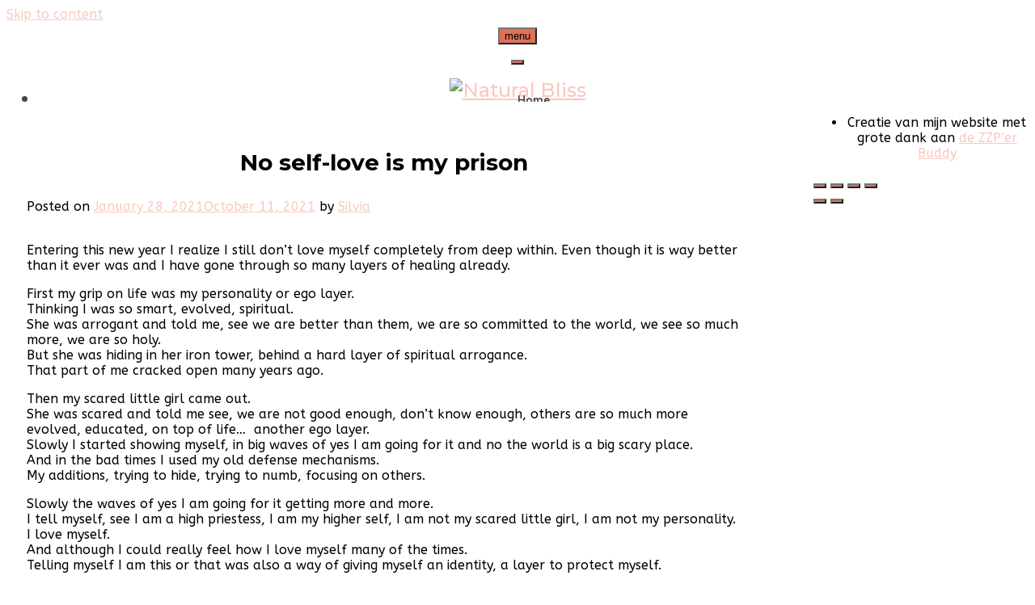

--- FILE ---
content_type: text/html; charset=utf-8
request_url: https://www.google.com/recaptcha/api2/anchor?ar=1&k=6LfkpQIiAAAAAKRjr90QmNc0RHdzzqso4RW4ZsoA&co=aHR0cHM6Ly93d3cubmF0dXJhbGJsaXNzLm5sOjQ0Mw..&hl=en&v=PoyoqOPhxBO7pBk68S4YbpHZ&size=invisible&anchor-ms=20000&execute-ms=30000&cb=i98mmav9zdvv
body_size: 48932
content:
<!DOCTYPE HTML><html dir="ltr" lang="en"><head><meta http-equiv="Content-Type" content="text/html; charset=UTF-8">
<meta http-equiv="X-UA-Compatible" content="IE=edge">
<title>reCAPTCHA</title>
<style type="text/css">
/* cyrillic-ext */
@font-face {
  font-family: 'Roboto';
  font-style: normal;
  font-weight: 400;
  font-stretch: 100%;
  src: url(//fonts.gstatic.com/s/roboto/v48/KFO7CnqEu92Fr1ME7kSn66aGLdTylUAMa3GUBHMdazTgWw.woff2) format('woff2');
  unicode-range: U+0460-052F, U+1C80-1C8A, U+20B4, U+2DE0-2DFF, U+A640-A69F, U+FE2E-FE2F;
}
/* cyrillic */
@font-face {
  font-family: 'Roboto';
  font-style: normal;
  font-weight: 400;
  font-stretch: 100%;
  src: url(//fonts.gstatic.com/s/roboto/v48/KFO7CnqEu92Fr1ME7kSn66aGLdTylUAMa3iUBHMdazTgWw.woff2) format('woff2');
  unicode-range: U+0301, U+0400-045F, U+0490-0491, U+04B0-04B1, U+2116;
}
/* greek-ext */
@font-face {
  font-family: 'Roboto';
  font-style: normal;
  font-weight: 400;
  font-stretch: 100%;
  src: url(//fonts.gstatic.com/s/roboto/v48/KFO7CnqEu92Fr1ME7kSn66aGLdTylUAMa3CUBHMdazTgWw.woff2) format('woff2');
  unicode-range: U+1F00-1FFF;
}
/* greek */
@font-face {
  font-family: 'Roboto';
  font-style: normal;
  font-weight: 400;
  font-stretch: 100%;
  src: url(//fonts.gstatic.com/s/roboto/v48/KFO7CnqEu92Fr1ME7kSn66aGLdTylUAMa3-UBHMdazTgWw.woff2) format('woff2');
  unicode-range: U+0370-0377, U+037A-037F, U+0384-038A, U+038C, U+038E-03A1, U+03A3-03FF;
}
/* math */
@font-face {
  font-family: 'Roboto';
  font-style: normal;
  font-weight: 400;
  font-stretch: 100%;
  src: url(//fonts.gstatic.com/s/roboto/v48/KFO7CnqEu92Fr1ME7kSn66aGLdTylUAMawCUBHMdazTgWw.woff2) format('woff2');
  unicode-range: U+0302-0303, U+0305, U+0307-0308, U+0310, U+0312, U+0315, U+031A, U+0326-0327, U+032C, U+032F-0330, U+0332-0333, U+0338, U+033A, U+0346, U+034D, U+0391-03A1, U+03A3-03A9, U+03B1-03C9, U+03D1, U+03D5-03D6, U+03F0-03F1, U+03F4-03F5, U+2016-2017, U+2034-2038, U+203C, U+2040, U+2043, U+2047, U+2050, U+2057, U+205F, U+2070-2071, U+2074-208E, U+2090-209C, U+20D0-20DC, U+20E1, U+20E5-20EF, U+2100-2112, U+2114-2115, U+2117-2121, U+2123-214F, U+2190, U+2192, U+2194-21AE, U+21B0-21E5, U+21F1-21F2, U+21F4-2211, U+2213-2214, U+2216-22FF, U+2308-230B, U+2310, U+2319, U+231C-2321, U+2336-237A, U+237C, U+2395, U+239B-23B7, U+23D0, U+23DC-23E1, U+2474-2475, U+25AF, U+25B3, U+25B7, U+25BD, U+25C1, U+25CA, U+25CC, U+25FB, U+266D-266F, U+27C0-27FF, U+2900-2AFF, U+2B0E-2B11, U+2B30-2B4C, U+2BFE, U+3030, U+FF5B, U+FF5D, U+1D400-1D7FF, U+1EE00-1EEFF;
}
/* symbols */
@font-face {
  font-family: 'Roboto';
  font-style: normal;
  font-weight: 400;
  font-stretch: 100%;
  src: url(//fonts.gstatic.com/s/roboto/v48/KFO7CnqEu92Fr1ME7kSn66aGLdTylUAMaxKUBHMdazTgWw.woff2) format('woff2');
  unicode-range: U+0001-000C, U+000E-001F, U+007F-009F, U+20DD-20E0, U+20E2-20E4, U+2150-218F, U+2190, U+2192, U+2194-2199, U+21AF, U+21E6-21F0, U+21F3, U+2218-2219, U+2299, U+22C4-22C6, U+2300-243F, U+2440-244A, U+2460-24FF, U+25A0-27BF, U+2800-28FF, U+2921-2922, U+2981, U+29BF, U+29EB, U+2B00-2BFF, U+4DC0-4DFF, U+FFF9-FFFB, U+10140-1018E, U+10190-1019C, U+101A0, U+101D0-101FD, U+102E0-102FB, U+10E60-10E7E, U+1D2C0-1D2D3, U+1D2E0-1D37F, U+1F000-1F0FF, U+1F100-1F1AD, U+1F1E6-1F1FF, U+1F30D-1F30F, U+1F315, U+1F31C, U+1F31E, U+1F320-1F32C, U+1F336, U+1F378, U+1F37D, U+1F382, U+1F393-1F39F, U+1F3A7-1F3A8, U+1F3AC-1F3AF, U+1F3C2, U+1F3C4-1F3C6, U+1F3CA-1F3CE, U+1F3D4-1F3E0, U+1F3ED, U+1F3F1-1F3F3, U+1F3F5-1F3F7, U+1F408, U+1F415, U+1F41F, U+1F426, U+1F43F, U+1F441-1F442, U+1F444, U+1F446-1F449, U+1F44C-1F44E, U+1F453, U+1F46A, U+1F47D, U+1F4A3, U+1F4B0, U+1F4B3, U+1F4B9, U+1F4BB, U+1F4BF, U+1F4C8-1F4CB, U+1F4D6, U+1F4DA, U+1F4DF, U+1F4E3-1F4E6, U+1F4EA-1F4ED, U+1F4F7, U+1F4F9-1F4FB, U+1F4FD-1F4FE, U+1F503, U+1F507-1F50B, U+1F50D, U+1F512-1F513, U+1F53E-1F54A, U+1F54F-1F5FA, U+1F610, U+1F650-1F67F, U+1F687, U+1F68D, U+1F691, U+1F694, U+1F698, U+1F6AD, U+1F6B2, U+1F6B9-1F6BA, U+1F6BC, U+1F6C6-1F6CF, U+1F6D3-1F6D7, U+1F6E0-1F6EA, U+1F6F0-1F6F3, U+1F6F7-1F6FC, U+1F700-1F7FF, U+1F800-1F80B, U+1F810-1F847, U+1F850-1F859, U+1F860-1F887, U+1F890-1F8AD, U+1F8B0-1F8BB, U+1F8C0-1F8C1, U+1F900-1F90B, U+1F93B, U+1F946, U+1F984, U+1F996, U+1F9E9, U+1FA00-1FA6F, U+1FA70-1FA7C, U+1FA80-1FA89, U+1FA8F-1FAC6, U+1FACE-1FADC, U+1FADF-1FAE9, U+1FAF0-1FAF8, U+1FB00-1FBFF;
}
/* vietnamese */
@font-face {
  font-family: 'Roboto';
  font-style: normal;
  font-weight: 400;
  font-stretch: 100%;
  src: url(//fonts.gstatic.com/s/roboto/v48/KFO7CnqEu92Fr1ME7kSn66aGLdTylUAMa3OUBHMdazTgWw.woff2) format('woff2');
  unicode-range: U+0102-0103, U+0110-0111, U+0128-0129, U+0168-0169, U+01A0-01A1, U+01AF-01B0, U+0300-0301, U+0303-0304, U+0308-0309, U+0323, U+0329, U+1EA0-1EF9, U+20AB;
}
/* latin-ext */
@font-face {
  font-family: 'Roboto';
  font-style: normal;
  font-weight: 400;
  font-stretch: 100%;
  src: url(//fonts.gstatic.com/s/roboto/v48/KFO7CnqEu92Fr1ME7kSn66aGLdTylUAMa3KUBHMdazTgWw.woff2) format('woff2');
  unicode-range: U+0100-02BA, U+02BD-02C5, U+02C7-02CC, U+02CE-02D7, U+02DD-02FF, U+0304, U+0308, U+0329, U+1D00-1DBF, U+1E00-1E9F, U+1EF2-1EFF, U+2020, U+20A0-20AB, U+20AD-20C0, U+2113, U+2C60-2C7F, U+A720-A7FF;
}
/* latin */
@font-face {
  font-family: 'Roboto';
  font-style: normal;
  font-weight: 400;
  font-stretch: 100%;
  src: url(//fonts.gstatic.com/s/roboto/v48/KFO7CnqEu92Fr1ME7kSn66aGLdTylUAMa3yUBHMdazQ.woff2) format('woff2');
  unicode-range: U+0000-00FF, U+0131, U+0152-0153, U+02BB-02BC, U+02C6, U+02DA, U+02DC, U+0304, U+0308, U+0329, U+2000-206F, U+20AC, U+2122, U+2191, U+2193, U+2212, U+2215, U+FEFF, U+FFFD;
}
/* cyrillic-ext */
@font-face {
  font-family: 'Roboto';
  font-style: normal;
  font-weight: 500;
  font-stretch: 100%;
  src: url(//fonts.gstatic.com/s/roboto/v48/KFO7CnqEu92Fr1ME7kSn66aGLdTylUAMa3GUBHMdazTgWw.woff2) format('woff2');
  unicode-range: U+0460-052F, U+1C80-1C8A, U+20B4, U+2DE0-2DFF, U+A640-A69F, U+FE2E-FE2F;
}
/* cyrillic */
@font-face {
  font-family: 'Roboto';
  font-style: normal;
  font-weight: 500;
  font-stretch: 100%;
  src: url(//fonts.gstatic.com/s/roboto/v48/KFO7CnqEu92Fr1ME7kSn66aGLdTylUAMa3iUBHMdazTgWw.woff2) format('woff2');
  unicode-range: U+0301, U+0400-045F, U+0490-0491, U+04B0-04B1, U+2116;
}
/* greek-ext */
@font-face {
  font-family: 'Roboto';
  font-style: normal;
  font-weight: 500;
  font-stretch: 100%;
  src: url(//fonts.gstatic.com/s/roboto/v48/KFO7CnqEu92Fr1ME7kSn66aGLdTylUAMa3CUBHMdazTgWw.woff2) format('woff2');
  unicode-range: U+1F00-1FFF;
}
/* greek */
@font-face {
  font-family: 'Roboto';
  font-style: normal;
  font-weight: 500;
  font-stretch: 100%;
  src: url(//fonts.gstatic.com/s/roboto/v48/KFO7CnqEu92Fr1ME7kSn66aGLdTylUAMa3-UBHMdazTgWw.woff2) format('woff2');
  unicode-range: U+0370-0377, U+037A-037F, U+0384-038A, U+038C, U+038E-03A1, U+03A3-03FF;
}
/* math */
@font-face {
  font-family: 'Roboto';
  font-style: normal;
  font-weight: 500;
  font-stretch: 100%;
  src: url(//fonts.gstatic.com/s/roboto/v48/KFO7CnqEu92Fr1ME7kSn66aGLdTylUAMawCUBHMdazTgWw.woff2) format('woff2');
  unicode-range: U+0302-0303, U+0305, U+0307-0308, U+0310, U+0312, U+0315, U+031A, U+0326-0327, U+032C, U+032F-0330, U+0332-0333, U+0338, U+033A, U+0346, U+034D, U+0391-03A1, U+03A3-03A9, U+03B1-03C9, U+03D1, U+03D5-03D6, U+03F0-03F1, U+03F4-03F5, U+2016-2017, U+2034-2038, U+203C, U+2040, U+2043, U+2047, U+2050, U+2057, U+205F, U+2070-2071, U+2074-208E, U+2090-209C, U+20D0-20DC, U+20E1, U+20E5-20EF, U+2100-2112, U+2114-2115, U+2117-2121, U+2123-214F, U+2190, U+2192, U+2194-21AE, U+21B0-21E5, U+21F1-21F2, U+21F4-2211, U+2213-2214, U+2216-22FF, U+2308-230B, U+2310, U+2319, U+231C-2321, U+2336-237A, U+237C, U+2395, U+239B-23B7, U+23D0, U+23DC-23E1, U+2474-2475, U+25AF, U+25B3, U+25B7, U+25BD, U+25C1, U+25CA, U+25CC, U+25FB, U+266D-266F, U+27C0-27FF, U+2900-2AFF, U+2B0E-2B11, U+2B30-2B4C, U+2BFE, U+3030, U+FF5B, U+FF5D, U+1D400-1D7FF, U+1EE00-1EEFF;
}
/* symbols */
@font-face {
  font-family: 'Roboto';
  font-style: normal;
  font-weight: 500;
  font-stretch: 100%;
  src: url(//fonts.gstatic.com/s/roboto/v48/KFO7CnqEu92Fr1ME7kSn66aGLdTylUAMaxKUBHMdazTgWw.woff2) format('woff2');
  unicode-range: U+0001-000C, U+000E-001F, U+007F-009F, U+20DD-20E0, U+20E2-20E4, U+2150-218F, U+2190, U+2192, U+2194-2199, U+21AF, U+21E6-21F0, U+21F3, U+2218-2219, U+2299, U+22C4-22C6, U+2300-243F, U+2440-244A, U+2460-24FF, U+25A0-27BF, U+2800-28FF, U+2921-2922, U+2981, U+29BF, U+29EB, U+2B00-2BFF, U+4DC0-4DFF, U+FFF9-FFFB, U+10140-1018E, U+10190-1019C, U+101A0, U+101D0-101FD, U+102E0-102FB, U+10E60-10E7E, U+1D2C0-1D2D3, U+1D2E0-1D37F, U+1F000-1F0FF, U+1F100-1F1AD, U+1F1E6-1F1FF, U+1F30D-1F30F, U+1F315, U+1F31C, U+1F31E, U+1F320-1F32C, U+1F336, U+1F378, U+1F37D, U+1F382, U+1F393-1F39F, U+1F3A7-1F3A8, U+1F3AC-1F3AF, U+1F3C2, U+1F3C4-1F3C6, U+1F3CA-1F3CE, U+1F3D4-1F3E0, U+1F3ED, U+1F3F1-1F3F3, U+1F3F5-1F3F7, U+1F408, U+1F415, U+1F41F, U+1F426, U+1F43F, U+1F441-1F442, U+1F444, U+1F446-1F449, U+1F44C-1F44E, U+1F453, U+1F46A, U+1F47D, U+1F4A3, U+1F4B0, U+1F4B3, U+1F4B9, U+1F4BB, U+1F4BF, U+1F4C8-1F4CB, U+1F4D6, U+1F4DA, U+1F4DF, U+1F4E3-1F4E6, U+1F4EA-1F4ED, U+1F4F7, U+1F4F9-1F4FB, U+1F4FD-1F4FE, U+1F503, U+1F507-1F50B, U+1F50D, U+1F512-1F513, U+1F53E-1F54A, U+1F54F-1F5FA, U+1F610, U+1F650-1F67F, U+1F687, U+1F68D, U+1F691, U+1F694, U+1F698, U+1F6AD, U+1F6B2, U+1F6B9-1F6BA, U+1F6BC, U+1F6C6-1F6CF, U+1F6D3-1F6D7, U+1F6E0-1F6EA, U+1F6F0-1F6F3, U+1F6F7-1F6FC, U+1F700-1F7FF, U+1F800-1F80B, U+1F810-1F847, U+1F850-1F859, U+1F860-1F887, U+1F890-1F8AD, U+1F8B0-1F8BB, U+1F8C0-1F8C1, U+1F900-1F90B, U+1F93B, U+1F946, U+1F984, U+1F996, U+1F9E9, U+1FA00-1FA6F, U+1FA70-1FA7C, U+1FA80-1FA89, U+1FA8F-1FAC6, U+1FACE-1FADC, U+1FADF-1FAE9, U+1FAF0-1FAF8, U+1FB00-1FBFF;
}
/* vietnamese */
@font-face {
  font-family: 'Roboto';
  font-style: normal;
  font-weight: 500;
  font-stretch: 100%;
  src: url(//fonts.gstatic.com/s/roboto/v48/KFO7CnqEu92Fr1ME7kSn66aGLdTylUAMa3OUBHMdazTgWw.woff2) format('woff2');
  unicode-range: U+0102-0103, U+0110-0111, U+0128-0129, U+0168-0169, U+01A0-01A1, U+01AF-01B0, U+0300-0301, U+0303-0304, U+0308-0309, U+0323, U+0329, U+1EA0-1EF9, U+20AB;
}
/* latin-ext */
@font-face {
  font-family: 'Roboto';
  font-style: normal;
  font-weight: 500;
  font-stretch: 100%;
  src: url(//fonts.gstatic.com/s/roboto/v48/KFO7CnqEu92Fr1ME7kSn66aGLdTylUAMa3KUBHMdazTgWw.woff2) format('woff2');
  unicode-range: U+0100-02BA, U+02BD-02C5, U+02C7-02CC, U+02CE-02D7, U+02DD-02FF, U+0304, U+0308, U+0329, U+1D00-1DBF, U+1E00-1E9F, U+1EF2-1EFF, U+2020, U+20A0-20AB, U+20AD-20C0, U+2113, U+2C60-2C7F, U+A720-A7FF;
}
/* latin */
@font-face {
  font-family: 'Roboto';
  font-style: normal;
  font-weight: 500;
  font-stretch: 100%;
  src: url(//fonts.gstatic.com/s/roboto/v48/KFO7CnqEu92Fr1ME7kSn66aGLdTylUAMa3yUBHMdazQ.woff2) format('woff2');
  unicode-range: U+0000-00FF, U+0131, U+0152-0153, U+02BB-02BC, U+02C6, U+02DA, U+02DC, U+0304, U+0308, U+0329, U+2000-206F, U+20AC, U+2122, U+2191, U+2193, U+2212, U+2215, U+FEFF, U+FFFD;
}
/* cyrillic-ext */
@font-face {
  font-family: 'Roboto';
  font-style: normal;
  font-weight: 900;
  font-stretch: 100%;
  src: url(//fonts.gstatic.com/s/roboto/v48/KFO7CnqEu92Fr1ME7kSn66aGLdTylUAMa3GUBHMdazTgWw.woff2) format('woff2');
  unicode-range: U+0460-052F, U+1C80-1C8A, U+20B4, U+2DE0-2DFF, U+A640-A69F, U+FE2E-FE2F;
}
/* cyrillic */
@font-face {
  font-family: 'Roboto';
  font-style: normal;
  font-weight: 900;
  font-stretch: 100%;
  src: url(//fonts.gstatic.com/s/roboto/v48/KFO7CnqEu92Fr1ME7kSn66aGLdTylUAMa3iUBHMdazTgWw.woff2) format('woff2');
  unicode-range: U+0301, U+0400-045F, U+0490-0491, U+04B0-04B1, U+2116;
}
/* greek-ext */
@font-face {
  font-family: 'Roboto';
  font-style: normal;
  font-weight: 900;
  font-stretch: 100%;
  src: url(//fonts.gstatic.com/s/roboto/v48/KFO7CnqEu92Fr1ME7kSn66aGLdTylUAMa3CUBHMdazTgWw.woff2) format('woff2');
  unicode-range: U+1F00-1FFF;
}
/* greek */
@font-face {
  font-family: 'Roboto';
  font-style: normal;
  font-weight: 900;
  font-stretch: 100%;
  src: url(//fonts.gstatic.com/s/roboto/v48/KFO7CnqEu92Fr1ME7kSn66aGLdTylUAMa3-UBHMdazTgWw.woff2) format('woff2');
  unicode-range: U+0370-0377, U+037A-037F, U+0384-038A, U+038C, U+038E-03A1, U+03A3-03FF;
}
/* math */
@font-face {
  font-family: 'Roboto';
  font-style: normal;
  font-weight: 900;
  font-stretch: 100%;
  src: url(//fonts.gstatic.com/s/roboto/v48/KFO7CnqEu92Fr1ME7kSn66aGLdTylUAMawCUBHMdazTgWw.woff2) format('woff2');
  unicode-range: U+0302-0303, U+0305, U+0307-0308, U+0310, U+0312, U+0315, U+031A, U+0326-0327, U+032C, U+032F-0330, U+0332-0333, U+0338, U+033A, U+0346, U+034D, U+0391-03A1, U+03A3-03A9, U+03B1-03C9, U+03D1, U+03D5-03D6, U+03F0-03F1, U+03F4-03F5, U+2016-2017, U+2034-2038, U+203C, U+2040, U+2043, U+2047, U+2050, U+2057, U+205F, U+2070-2071, U+2074-208E, U+2090-209C, U+20D0-20DC, U+20E1, U+20E5-20EF, U+2100-2112, U+2114-2115, U+2117-2121, U+2123-214F, U+2190, U+2192, U+2194-21AE, U+21B0-21E5, U+21F1-21F2, U+21F4-2211, U+2213-2214, U+2216-22FF, U+2308-230B, U+2310, U+2319, U+231C-2321, U+2336-237A, U+237C, U+2395, U+239B-23B7, U+23D0, U+23DC-23E1, U+2474-2475, U+25AF, U+25B3, U+25B7, U+25BD, U+25C1, U+25CA, U+25CC, U+25FB, U+266D-266F, U+27C0-27FF, U+2900-2AFF, U+2B0E-2B11, U+2B30-2B4C, U+2BFE, U+3030, U+FF5B, U+FF5D, U+1D400-1D7FF, U+1EE00-1EEFF;
}
/* symbols */
@font-face {
  font-family: 'Roboto';
  font-style: normal;
  font-weight: 900;
  font-stretch: 100%;
  src: url(//fonts.gstatic.com/s/roboto/v48/KFO7CnqEu92Fr1ME7kSn66aGLdTylUAMaxKUBHMdazTgWw.woff2) format('woff2');
  unicode-range: U+0001-000C, U+000E-001F, U+007F-009F, U+20DD-20E0, U+20E2-20E4, U+2150-218F, U+2190, U+2192, U+2194-2199, U+21AF, U+21E6-21F0, U+21F3, U+2218-2219, U+2299, U+22C4-22C6, U+2300-243F, U+2440-244A, U+2460-24FF, U+25A0-27BF, U+2800-28FF, U+2921-2922, U+2981, U+29BF, U+29EB, U+2B00-2BFF, U+4DC0-4DFF, U+FFF9-FFFB, U+10140-1018E, U+10190-1019C, U+101A0, U+101D0-101FD, U+102E0-102FB, U+10E60-10E7E, U+1D2C0-1D2D3, U+1D2E0-1D37F, U+1F000-1F0FF, U+1F100-1F1AD, U+1F1E6-1F1FF, U+1F30D-1F30F, U+1F315, U+1F31C, U+1F31E, U+1F320-1F32C, U+1F336, U+1F378, U+1F37D, U+1F382, U+1F393-1F39F, U+1F3A7-1F3A8, U+1F3AC-1F3AF, U+1F3C2, U+1F3C4-1F3C6, U+1F3CA-1F3CE, U+1F3D4-1F3E0, U+1F3ED, U+1F3F1-1F3F3, U+1F3F5-1F3F7, U+1F408, U+1F415, U+1F41F, U+1F426, U+1F43F, U+1F441-1F442, U+1F444, U+1F446-1F449, U+1F44C-1F44E, U+1F453, U+1F46A, U+1F47D, U+1F4A3, U+1F4B0, U+1F4B3, U+1F4B9, U+1F4BB, U+1F4BF, U+1F4C8-1F4CB, U+1F4D6, U+1F4DA, U+1F4DF, U+1F4E3-1F4E6, U+1F4EA-1F4ED, U+1F4F7, U+1F4F9-1F4FB, U+1F4FD-1F4FE, U+1F503, U+1F507-1F50B, U+1F50D, U+1F512-1F513, U+1F53E-1F54A, U+1F54F-1F5FA, U+1F610, U+1F650-1F67F, U+1F687, U+1F68D, U+1F691, U+1F694, U+1F698, U+1F6AD, U+1F6B2, U+1F6B9-1F6BA, U+1F6BC, U+1F6C6-1F6CF, U+1F6D3-1F6D7, U+1F6E0-1F6EA, U+1F6F0-1F6F3, U+1F6F7-1F6FC, U+1F700-1F7FF, U+1F800-1F80B, U+1F810-1F847, U+1F850-1F859, U+1F860-1F887, U+1F890-1F8AD, U+1F8B0-1F8BB, U+1F8C0-1F8C1, U+1F900-1F90B, U+1F93B, U+1F946, U+1F984, U+1F996, U+1F9E9, U+1FA00-1FA6F, U+1FA70-1FA7C, U+1FA80-1FA89, U+1FA8F-1FAC6, U+1FACE-1FADC, U+1FADF-1FAE9, U+1FAF0-1FAF8, U+1FB00-1FBFF;
}
/* vietnamese */
@font-face {
  font-family: 'Roboto';
  font-style: normal;
  font-weight: 900;
  font-stretch: 100%;
  src: url(//fonts.gstatic.com/s/roboto/v48/KFO7CnqEu92Fr1ME7kSn66aGLdTylUAMa3OUBHMdazTgWw.woff2) format('woff2');
  unicode-range: U+0102-0103, U+0110-0111, U+0128-0129, U+0168-0169, U+01A0-01A1, U+01AF-01B0, U+0300-0301, U+0303-0304, U+0308-0309, U+0323, U+0329, U+1EA0-1EF9, U+20AB;
}
/* latin-ext */
@font-face {
  font-family: 'Roboto';
  font-style: normal;
  font-weight: 900;
  font-stretch: 100%;
  src: url(//fonts.gstatic.com/s/roboto/v48/KFO7CnqEu92Fr1ME7kSn66aGLdTylUAMa3KUBHMdazTgWw.woff2) format('woff2');
  unicode-range: U+0100-02BA, U+02BD-02C5, U+02C7-02CC, U+02CE-02D7, U+02DD-02FF, U+0304, U+0308, U+0329, U+1D00-1DBF, U+1E00-1E9F, U+1EF2-1EFF, U+2020, U+20A0-20AB, U+20AD-20C0, U+2113, U+2C60-2C7F, U+A720-A7FF;
}
/* latin */
@font-face {
  font-family: 'Roboto';
  font-style: normal;
  font-weight: 900;
  font-stretch: 100%;
  src: url(//fonts.gstatic.com/s/roboto/v48/KFO7CnqEu92Fr1ME7kSn66aGLdTylUAMa3yUBHMdazQ.woff2) format('woff2');
  unicode-range: U+0000-00FF, U+0131, U+0152-0153, U+02BB-02BC, U+02C6, U+02DA, U+02DC, U+0304, U+0308, U+0329, U+2000-206F, U+20AC, U+2122, U+2191, U+2193, U+2212, U+2215, U+FEFF, U+FFFD;
}

</style>
<link rel="stylesheet" type="text/css" href="https://www.gstatic.com/recaptcha/releases/PoyoqOPhxBO7pBk68S4YbpHZ/styles__ltr.css">
<script nonce="L7DWgbypicMJ7sNqFQ_E5w" type="text/javascript">window['__recaptcha_api'] = 'https://www.google.com/recaptcha/api2/';</script>
<script type="text/javascript" src="https://www.gstatic.com/recaptcha/releases/PoyoqOPhxBO7pBk68S4YbpHZ/recaptcha__en.js" nonce="L7DWgbypicMJ7sNqFQ_E5w">
      
    </script></head>
<body><div id="rc-anchor-alert" class="rc-anchor-alert"></div>
<input type="hidden" id="recaptcha-token" value="[base64]">
<script type="text/javascript" nonce="L7DWgbypicMJ7sNqFQ_E5w">
      recaptcha.anchor.Main.init("[\x22ainput\x22,[\x22bgdata\x22,\x22\x22,\[base64]/[base64]/UltIKytdPWE6KGE8MjA0OD9SW0grK109YT4+NnwxOTI6KChhJjY0NTEyKT09NTUyOTYmJnErMTxoLmxlbmd0aCYmKGguY2hhckNvZGVBdChxKzEpJjY0NTEyKT09NTYzMjA/[base64]/MjU1OlI/[base64]/[base64]/[base64]/[base64]/[base64]/[base64]/[base64]/[base64]/[base64]/[base64]\x22,\[base64]\x22,\[base64]/DkS7CrxtMP8OdB8KyWlvDoADDkBgsBcK+wrXCksKAw5YLZMOeL8ORwrXCvsKkNkXDuMOtwqQ7wptGw4DCvMOmV1LCh8KGI8Oow4LCpsK5wroEwocGGSXDo8KaZVjCuAfCsUYRbFh8TcOew7XCpGxjKFvDhMK2EcOaDcOlCDYNcVo9PR/CkGTDgcKOw4zCjcKcwo97w7XDpiHCuQ/Chw/Cs8OCw7nCksOiwrELwpc+KxlBcFpvw6DDmU/DjgbCkyrCg8KNIi5dXEpnwrgrwrVabMKow4ZwU0DCkcKxw6/CrMKCYcO8U8Kaw6HCssK6woXDgwrCg8OPw57Dm8KwG2YIwrrCtsO9woPDpjRow5DDt8KFw5DCggkQw60TIsK3Xw3CmMKnw5ECVcO7LWbDom90K2hpaMK7w5pcIzHDo3bCkwJ+IF1DWyrDiMOXwqjCoX/Cqh0yZSRvwrwsHnItwqPCpcKlwrlIw7pvw6rDmsKCwpE4w4stwprDkxvCkT7CnsKIwqXDtCHCnkHDjsOFwpMLwqtZwpFUHMOUwp3Dny8UVcKfw44AfcOFAsO1YsKvYhF/CMK5FMONZlM6RlFzw5xkw4/Dtmg3YcKPG0wFwrxuNnjCpQfDpsOXwpwywrDCjcK8wp/Ds0/Dplo1wqQDf8O9w451w6fDlMOiLcKVw7XCsDwaw78zNMKSw6EcdmAdw5bDtMKZDMOmw6AEThnCs8O6ZsK/[base64]/CmElIGHZQcn/CgyXDh8OQwr4rwqbCosOQT8KFwoRzw7vDvWLDojzDpil0b15fJcOVH1RQwpLCrFxMOsOiw7x8UG3Dm1NJw6Q2w6xFAyrDkQ8wwoLDtcKLwrJPPcKmw60oLxjDoSRhE2hGw7/CosKdclEZw77Dk8KCwr3Ci8O2N8K7w6fCjsOowo1Ww6LCt8Obw6sRw5nClsOBw7PDuiwZw5HCjjzDrMK1GHrCnTnDgzfCoBgCJ8KuDXjCtSZYw7dew7djwqfDg0wowqhAwoDDlcKLw6JrwqDDt8KpSARveMKeQcOzLsK4woXCs3/CkRPCsiI+wpzCqmnDtmguf8KKwqPCnMO5w5bCr8Ojw7PCncOZRsKqwoPDsH/Dvx/DocOQacKDF8OVARNdw7fClF/[base64]/Du0LDnnAGwpdtbMKpZANgwrvDl8OQUSQWeSjCssK8H1bCpjTCisKxRcOdH08hwplIesOfwrTCqxs+OMO0E8KoMm3Cs8Ofw4lVw43DmyTDgcKiwplEbz4xwpDDo8KSwoIyw51PY8KKaQVpw53DpMKcFxzDuwrCnF1Rc8O+woVpF8OoA3Qzw5PCnxhkVMOocsOawr/ChMOOOcOvw7HDj0TCrsKbE0VZLxEFaDPDhhfCtsKXQsKaBcO3bDjDsmcxfwk7A8Otw5I0wrbDjioQGn42DcKZwoZ9XGtuYTF+w7kGwpUxDnJBXcKkw68OwpMQTCZHFlMDNSTDq8KOAloNwqjDs8KoKcKdV0XDgBvCnRMSUl/DocKDUsKKCsOewqHDs3bDiwllwofDtCrCtMK8wqMmZMOhw5tXwoAZwrfCs8K4w6HDi8OcMsOvHRtQGsKPPF88ZsK7w7XCjjzCjsO2wqDCocOELhTCpQlyeMOMKj/[base64]/a8O3w7zDtsKGwrFIUGJtOMK1GsKzwqclCsOjEsOjEsO+w6fDpHzCrVbDn8K+wp/CtMK5wo9FTMO4wqrDk3E/LhzCrR0Qw4YcwrAgwqvCrF7CncOIw6vDhH9tw7zCucOLKwnChcOtw7l+wozChh5aw6xzwrMvw7pLw5HDqMOLfMODwooPwrNVMcK1B8O1diXCq2nDqMOIXsKeb8Kvwptbw5t/NcOOw50fwrh5w74MU8Kww5/CtsOYWX0+w5M7worDu8O0FsO+w5TClcKDwrlHwr7Di8K6w4nDgsO8CVUdwqVpw4QbCAhxw6VMO8OLM8OIwoFkwrJFwrDCqMK4wqAgCsKHwrzCs8KeF2/Dm8KIZB5lw7VHIWHCksOGC8O8wrTDhsKkw6bDoyEmw5/CtsKuwowGw4TCnDbCn8OjwpfCjsKHwpkXFSTCtlhxcMOQTcKfb8KqEMOnTsO/w6BTJjPDlMKUccOgZCNCN8Kxw4tIw5DCh8KLwpEGw7vDi8Omw7/DiEVTXRhHFypLGm3DvMKXw6zDrsKvUGhJPjTCgMKBBjBSw7l3YUZHw7c/XWx0DMKHw7HDsFUybcONOcOwVcKDw7hmw4PDokh6w6TDjsOWeMKQEcKjDMK8wplIbmPClWfCu8OkXMONAVjDkEMpdyVzwr5zwrbDjsK+wrwhYsORwqsgw5/CsSBwwqPDhgDDksOVIiNLwpF5EBx4w7LCkm7DrsKDJcKaZCMzX8OSwrzChx3Co8KvcsKwwoDChn/Di1B9DMKvIW/[base64]/UFHCrsKcAWLCmlHDssKgwofDi8OBw7pVZhrCkkfCknU1woI/Y8KpCsKGBWfDrcKSw54Cw6xAV0rCsWnCrcKnCTU5GB4FbkrCvMKrwpMpw5jCgMKQwoFqJyEsLWlMfcO3J8Kew4Z6f8KzwroPwpJuwrrDjFvCoEnCl8K4Fj5/w4/CrHAIw6PDn8KGw7cmw4NGUsKEwqIxFsK0w4k2w7/CkcOEZsKqw6vDkcKVYcKVMsO4cMOhMjnCkSfDmCZ/w4nCuTcGVH/[base64]/QUnCoXrDgHPCoykww4RoLznCmcOFGsKmw7rClsO2wobCkVB8CMKkaWLDnMOkw4bDjCfCrl3DkMOcfsOJU8KYw7VawqPCrSVAHjJTw79hw5ZAf3ZyU35iwog+w7lPwpfDsVkIVErCucO0w71Zwo5Cwr/CvsKTw6DDocKeUMO5Ti1Mw7xQwpk2w5EIw7k3w5jDrB7Cog/CtcOxw6llanp/wqTDj8Kxc8OhBkkdwqg6HQwRacO/ckQ4f8OTCMOaw6LDr8KQdFrCg8KEQy1IQmFlw5DCmSrDoVHDrUALM8K0fgPCk0R6W8KNBcOrDMORw77CnsK/B3Unw4bCssOJw5shbxRdcETCpxZbw7bCpsK7fWPDlXBNFEnDiHDDr8KQJFxjLV7CjEFxwqwbwobCh8KdwpjDuH/DpcOCD8O+w7HCsBonw6zCjXTDpEYnUlDCoQNswq9HM8O3w6A1w618wq04w4k2w6loE8Kgw6BJwonDkhMGOS7Cu8KZbcO4DsOdw6wzPcO5QwnCuH0QwozClXHDlU5kw7gpw7kjOjUPFQzDnDzDqcOGPsOnBynDpsKYw4plNzlVwqDCm8KPWCnDqTh/w5zDu8KzwrnCrsKra8KjeUd5dEx7wrobwqBOw7Jow4zCiV7Dv13Dhhkuw5rDlQ17w6FmXg9Ew4HDjG3DvcKDXW1xORLCll7CpMKkLl/CmMO+w5kWMhwGwpIuVcK1IsKowo1Lw6AuS8OpZ8OawpdBwpHCokrCgMO/wqkqS8Osw41RZUzCpHNcZ8OSasOYBMOwBsKuTUnCtnvDiA/Dlz7CsCzDlMK2w4VdwrgLwq3Ci8K4wrrCqCp1wpdNHsOLw5/Dp8KRwq3DnkwKaMKaQcKzw6AtK1/DgcOfwpMgFMKWVMOvH2PDscKPw7FNPUhvYT3CnS3DvcKhGRzDtEFxw6vChB/[base64]/DgMOVS8OdwpEBc8OCw7rDkMOWwr7ChWwkXyXDjkYYwpHCiD7Duj4vwqgxDcO5wqLDssKawpTCjcOeOiHCnQhiwrnDqsKlKcODw48/w4zDp3jDhRDDo1zCvV5HVsOjSR7Dohthw4vDmyAywqpSw4IxLBrDlcO1CMKEZcKBTMKIM8KiRMOndhh8JsKgVcOOaWcew6/DlC/ClirCjT/CpRPCg2dqwqUPAsOyFyEowrDDuWxfLUHCsH8WwqnDjlXDjsOow4LCgxxQw4DDvgw9wrvCjcOWwpzDpsKQPEbCpMKIE2EOwoMJw7YZwoXDhVjCtBzDiWJ6acKOw742XsKswoMFVX3DpsOCNQV2CsOYw5zDvjPCmScIEndew6LCjcO9QsOuw4JQwo14woUFw6U/dsKMw4nDpMO/ESDDrsOCw53Cm8OlAWTCsMKOwoTDoE/Dj33DlcOzXRImRcKXw6tVw5fDrVbDrsOBDMOwDx7DulLDuMKDFcO5AWshw6clcMOnwownL8O8IB4fwoDCtcOlw6NGwo4QdHnDrH1mwrvDpsK9woTDvcK7woN2MhnDrcKmB34NwpPDpMK8JWhLHMO8wr7DnRzDr8O7clIqwo/CgcKmPcORbUDCtMOdw7jDmMKOw6jDp2Z6w7l/ACVTw58UUUowBlHDoMODHk7CiGLCrlLDiMOtPGzCnsKIPBTClWzCnVEBLMOpw7TCtjPDohQsQljDhHTCqMKKwodpWUMEYcKSAsKvw5bDpcOBOyjCmTjDs8ONasOtwrrDuMOEZ0DDliPDowlPw7/Co8OQMcKtdTBYIHnDu8KPZ8OUK8OGUFXDsMK1dcOvWSzCqgPCrcOkRsOhwqt1wojCpcOQw6nDojApP3LDtUQ3wrDCssKnYcKmwrnCtxXCvsOfwo3DjcK9FE/[base64]/Y8KAwo3DgcKAw6vCrsKkXMKhw4XDq8OiCcOgw6vDsMK5wr3DiFEXA08sw4XCsgbCq3stw4oCNjVCwqoFbsO/wp8uwo7ClsKPK8K+AGNIeSLCtsORKAdiWsK2w7k7GcOMw4/DtUg1f8KGEsOVw7TDuFzDp8ONw75XA8OPw47Dl1FRwqbCvcO4wpouKg1tX8OmXQ7CjFQDwqQEwrLCuGrCphvDoMOiw6FVwqvDtETCjcKIw5PCvivDgsKzQ8OOw4sXfXHCocK3YzQuw7lJw6DCgsOuw4/[base64]/CmMOuw7DCpGsOO8KNTl3CrHzDl1XDlBvCuUrDkcKYw5fChT9cwoIKKMOBwrnCpmXDmcOOacKfw6XDtz47VULDl8KEwpDDnk8TM1HDrsOSRMK+w7d/w5rDp8KvflbCh3vCoDDCpcK8wp/Dnl1xWMOZM8OvCcKUwo5Vw4DCqBPDrcK5w5IkA8KfVcKDd8OPYcKPw6ZBw49+w6JzDsOaw77DjcKtw5sJworDhsO7w78MwpA/wqc7w67DgEVUw64cw6PCqsK/wpjCvizCiVTCohLDvz7DvMKOwqnDhcKQwrJmGTc2KRduUFrDmQbDr8Oaw6bDtMKia8Kqw6pKGR/CjW0CVzjDo3oYS8OeHcO1OD7CvFbDrSzCs2vDnzHCjMO6JV93w5fDgMOwGWHCh8KRScKLwo9zwpTCicOJwrXChcOLw4XDo8OWNcKSElXDicKBQVRNw6LDuQrCo8KPJ8OhwqJ0wo7Ci8O0wqU5wrfDmTNKLMO/woE0SX9idk9MF3gYQcKPw7EfK1/CvV/CmCMFMmXCtMO/w7tJbjJOwqUAWGVGL09Tw5t/wpImwrYfwp3ClVvDjELCjyjDv2HDg0xmTiwaZEjCmRVkFMObwpHDpXrCmsKmccKqKsO8w4fDjcKoAMKSw4ZEwrjDrw/Cn8KwYCIqIyB/wpYkDis8w7Eqwp1fIsKrEsKcwq8bNm7Csg3DlXHCocODw69MVkhDwoDDo8OGPMK8esOKwobCkMKgEWVFJjTCjH3CiMK6S8OxQ8KqOmbCh8KNccOYVMKqIsOjw6jDrSTDplAXSMOBwqfClBLDqwQJwrXDgMOgw6vCusKcCl/DncK6woElw7rCmcOww4PDqmPDuMKCw6PDmA/Cg8KNw5XDhS7DvMKPZD7CusK0wqjDuVvDrQvDtSMQw6l1I8OhV8Ojwo/CqBjCicO3w5t9b8KUwrbCv8K5d0YYw5nDj3/CgMKAwp5bwolFIcKFJMKOOsOxWHgdw5FEV8OFwpHCoDPCh1xNw4DCpsKLa8Kvw5EufsKZQBAwwrFIwpgdQsKPGMKzesOASm99w4vDoMOsIUYUSXtvM3l3QG7DlF0CUsOcSMOQwobDsMKYei9uXMODFiM/[base64]/DssKFR8O9SsKVQcKJw6HDvHDCmsOfwrjCkcKeP3Rsw4nCqMOkwpDCuUEARcO0w6/CmRt9wr3Do8Kgw4HDgsO0w6zDksOoCMOJwqXCv2PDtkPDjAJJw7FgwozDtVhrw4TClMK3w5bCtDdrGWhJKsOxEsKhZsOMTsOPaARSwrlLw5A5wrxSLFTDtysLP8KpCcOHw5Z2wo/[base64]/HsO/QMOswq/CvDHDsylCHSDDpMKhVsKLwrbCvFTDv8K6w7YYw7PCtUzDvkTCusO3esOtw4o0ScO1w57DisOfw5dewq7DvFXCtRt2ezwoSHIdf8O4eXzCjH/Do8ONwqXDosO2w6Urw6XChgRrwoZywrXDh8KSRBgmFsKJfcOYXsO9wonDlMOMw4/[base64]/ClXTDsMOmKsOMw7DCnsODeApGwqTDvcOReGDDrHsyw5nDhApWwogcdm/CsB85w5UuCFrDsQ/[base64]/ClFFJwpPClXc/[base64]/[base64]/[base64]/CunbCiMKhw4Iiw705wq5OdiIFw6HDucKVw4wowqzDucK/WMO3wrVJGcO8w5ALJHLCmWV+wrNuw5Ijw4kSwpfDucOVOBnDtm/DiE/[base64]/Cm8OOF2LDkW8JOcOBO0pTw4/DtMOidnDDgVgIf8O5woNzQlhPJRrDnsKmw6cGZcOJdyDCuCDDlcOOwp9lwpVzwpHDm3DCtkY/wrXDqcK7woZ0UcKKccOqQjDCoMOAY2Qxw6BgGngFVkDCucKzwocdSmsHTMOxwqfDkw7DtsK9wr5mw71pw7fDucKELBpoY8OLDizCjAnDgcOow4RQGX/CksK5FF/DmMKowr1Mw5FYw5h/Ol3CrcO+OMOIccKEU0hEwqrCt15WLzXCow9Cc8KeUEhowoXDscKTE1/CkMODYsKawprCvsOkbsKkwpolwoXDrcKkdMOnw7zCqcK4H8KUGljCkB/CmTk9VcKewqHDosOgw55Lw6EDCcK8w49hHBrDvB9mF8OwB8KFV0xPw5QtcMKxR8KDwoHDjsKBwplTeA7Ci8OLwrvCujvDix/DksOoOcKWwqPDrmfDp2/DjUvCnTQcwqkLVsOew4/Cr8Ofw7gcw57DtsOLdFF6w5wqWcOZU15Gwr9/w6/DmWB+eQjCgQnCmMKBw6JxccOuwpoHw70Bw57DmcKAIlRawo7CsHA+Y8KkHsOmAMKuw4fCpwVZe8KwwqfCmsOIMHdjw4LDm8OYwrZGTcOvwpLCqQEUMmDDvUrCssOiw5wqwpXDt8ObwobDtSDDnn3CpSbDiMOPwodhw4RSS8OIwpFHTjsgfsKjBWJWI8KmwqIVw7bCri/DrnvCll3DqsKwwo/CgjnDq8KewojDuUrDi8OUw7XCqyICw48Hw79Xw7QOXlQNAsOMw4dwwqbDhcOKwqnDs8KIRxjCkMKTTBQsd8KbXMO2dMK4w7J0HsOVwpU6KTHDgcKJwrDCu09cwpbDnn/DnCTChRITKEBGwoDCkk3CqcKqX8OVwpQ4KMKGLMOXwrnDgXQ+QEAqWcK2w5U4w6R6wrRzwp/[base64]/CmMKrQVjCmcOFw5PDjBJAI1g/w4N3NVjCnnYWwrPDlsK4wpDDnRrCtsOnam/CkQ3CvldwNx0aw7YUb8OmN8KGwpbCn1TCglzDkF16c3kHwpt6A8KtwqxYw7khHlVoHcOrVmbClcO0W2AmworDv2XCoW3DjDHCjxknRWczw5pEw77CmH3CpX7Cq8O4wpIVwo3CpWsGMQRjwq/Co10ILB5IDSLDlsOpw4ATw7YVw6AXFMKrJcK+w6Ylwq4zX13DmcO2w5Znw6/[base64]/wrHDvcOdZ34Kwo3Ds8K/EXjClygAXgLCiicATsOmYRXDmh8wFl/ChsKZHhHCslpCwr1ZMsObUcKnwo/Dl8O6wolSwrPCtWfDosKYwq/CryUbw5TCucObwpw5wpgmQMOIw7lcXMOjYzwUwoHDh8OGwp5jwqg2wpTCqsKNUMOqLcOpGsKUH8KVw4V2FgnDi3DDgcK8wrlhW8K/eMKPBzfDpMKSwrYewobCgTTDpmfCqsK5w6lRw7AkacK+wrzCgcOyL8KpPcO3woHDn0ANw4RvSzAXw6gbwrYewoUOSDsswobCtQIpVcKUwq94w6LDoCXCsCNnbSDDvETCjsOwwp9LwpLCkjzDrcO9woPCk8OQHAQGwq/[base64]/F8OINcOkP8KWw44DUMOREBLCoHNcRHkDw7DDpn0fworDmcKlKcKlcsOuw6/DnMO5Km3DucOKLkBuw7jCnMOqF8KDG33DrMK2WjHCj8ObwoV/w65awqnDnMK3WyRHFMK/IHzCm1BkD8K1FgjCsMKQw7w/bg3CqxjDqGDCqknDkR4Nw4EFw4zCpmXDpypJbcOSVz0tw6/[base64]/[base64]/DuRkbfUbCh03Dr0TDs8OQHcKww7vDrQPChC3DssO1c15+RMO+PcKlQCEkLTxowrXCvkVlw7jCmMKdwpk4w7nCu8KLw5oLNVoBNcOhwqjDqA5dB8KiXhQBfw4cw5dRJMKRwqvCqQd8YRhILcOKw74rwqxBwqXCpsO/w4YAcsO7ZsOyGw/[base64]/I8OGazdXKVVvwqrDrsOtw5Z6w6Qyw5V0wqsmN01dQHrDrMK3w6Q4EkrDv8KgU8Kaw6/CgMOTbsK4Hz7CiVnDqS4lwoXDhcOpZjjDksO7f8Kcwocuw4vDlCYawpVRJn8owrvDuETCl8KWCMOUw6XCmcOQwoXCgAbDhcOafMO3wqYRwonDqsKVw4vCksKVMMO+fzYuRMKdb3DDiA3Dv8K+E8KKwr/DlsOSNC4pwqfDssO2wqpQw4PCnETDjMOtw6LCrcOowoXCmMKtw7A8In8YEQDDsmkzw6o1w41cC158NFLDmcOQw6HCuWbDrsOTMBDCuwPCrcK4NcKtD2LCl8O+D8KdwoBZIkNeO8K/wrF6w4DCqiJtwpXCrsK/[base64]/DhX8Ow6xaw7cxw59Sw7DCn2w2wo9zBUbCh8OfMSzCmkLDg8OKR8OKw7Zcw44QGMOrwoTDgsOmCFjChRg1BHrDoRtewqcZw4zDmiwHLGHCj2Q1DsK9YUlDw7pTPh5xwo/DjMKDImV8wqZIwqlfw6ZsH8OUU8O/w7jDnsKBwr7CkcOEwqJ6wrvCqF5IwoHDvQvCgcKlHRLCom7DusOmLMOMAXISw7QQwpdKNzHDkB1MwqlPwrpnH10wXMObBMOgasKVPsO9w4JXwovCoMKgLiHClitywpYUFsKhw4/DnGNrSDLDnRjDnHF1w7XClksuRMO/ARLCj0fCqyNzQTXDuMOFw5YEQMK0P8KBwoN4wqVLw5EwF25/wqTDl8OhwqLClG9gwrPDtlAUAR19LcOjworCsH3CsDY3w63DhxsIQXslAsOXGH/CiMKGwoDDncKeYUTDsCZ1GcKXwp0VUnrCrMKnwq1UInxubMOtw47DgSjDtMORwr4KYB3Cn0Vcw45gwrRaAsOUJA3Dr1vDt8O/w6ARw6t/[base64]/w4k/[base64]/woRow7NSw6Z1cMOUAMKIw61PVC5Gw7BjwozCt8OzesOAaBPCh8O3w5dmwqLDgMKAQcKLwpDDjsOGwqUKw6PCg8O+HHrDim0cwqPDj8KafmJ6LcOFBU/CrcKHwqd7w63DkcOcwpUzwrnDunNxw6BvwqAawo0/[base64]/CundLcnBWYRrCicOPZMOoZMOBEMKmLsOiwrJMFlrDk8OCKR7DoMKJw6xRKMKVw5V+w6zCl3law6/Dom02Q8OlaMOtIcORAGPDriLCog1MwrbDlhDCklkdG0HDssKzNMOAeA3DiU9BHcOHwrltKjrCky10w5dOw4XCosO0wpEkHWPCnAbCpCYVw4/DkxU5wqPDq0ptwoHCv2xLw63CgAsrwqJYw5kpwqorw4sqw7UBd8OnwqvDnxbDp8O8C8KJYMOEwqjCpD9AfX8FWMKbw5XCoMOWWMKIwqQ/[base64]/woXCtsKpwrHCusK/aw7Ch33CgcKyw5LCssOyRMOdw4oawo3CgMK6MG4ESGwIJcOUwrDCpWPCnUHCvz1vwrMmwpPCoMOeJ8KtFzfDgl0xYcOHwpTDtmctQSolw5TCnUt/[base64]/DtMKuaSvDi8Kvwr0MwrHDl10iw7tZNVIucRXCrHrCoAcKw6kNBcOFRlV3w73Cn8Ohw5DDhyENWcOCw6FBXX4jwo3CksKLwoTDpMOow4fCjcOYw7/DtcKEbHYrwpHCrSpdBCPDp8KKIsOgw5fDmcOQw45kw67CpMKcwpPChMKVAFrCpQdhw5bCpVrCh1vDhMOQwq4IV8KhWcKfbnzChQo3w63Cv8OmwrJTw5PDncKcwrjDnVY2AcKUwqDDkcKUw6t+H8OEBmrDjMOCDjnDj8KILcOlQGcjB2YBw7BjQkZQXMK/XcKxw6TDs8K2w5sFEMKKdMK6CQJCd8KpwonDjQbDs0PDrirCjEpwRcKBYMOBwoNBw5slw65YOi/DhMKTURfCnsKzZMKYwpgRw5djGsKuw5HCm8O4wrfDuSrDp8KNw4rCt8KWc2LCtXNoQsODwpHDucK6wpBvLDc5IkHCsCZ4wq3CikI8w7DCr8Ohw6DCnMOBwqzDlWvDtsOTw5bDn0LCkXbCj8KWDyRtwoRvZ2bCjMOmw5HDtHfDo1zDnMONAhVPwo0uw5s/ZAMDbV41dhl7MsKrBcOfLMKjwqzCnwnCmsOKw5VCcRFVBVPCsVkkw63CocOEw4bCvGtTwprDtiJaw4DCmxxWwqM/dsKmwq5oGMKaw7QzTQopw4TDnEx8BGUBfcKWw6ZqVg5oHsKcQSrDt8OwC0/Ci8KqQcOxDFDCmMKEw6dmRsKBw4BWw5nDtmJgwr3DpGDClRzCrsKkw7bCmhhbC8OAw6ABdBXCgsKGLG8dw68eAsKFYTdiQMOQw5NwHsKPw7nDhHfCgcKxwoM2w41JI8O4w6Q7ajcWUgIbw6A5fi/DsF8LwobCpcKBC3oRNcOuW8K4GxlTwq3CplNeWRZyL8KqwrfDrUwPwqJjw7FqGUrDk2fCsMKbEsKzwprDhMO5wpbDmsOdFC7CtcK0EAnCg8OqwqJzwrXDiMKhwrJkTsOLwqVxwq02wq3DrWABw444XcOJwqgoPsOMwqHCrMKFw6s/[base64]/DoMOKw6Mqw5jDgMK0w45gcGTDisKlPw/CgMKswqNiUxYLwqBRFMOIwoPCnMOeCnIKwrg3IMO3wp17JBxgw7t3WRfDrcKjVhTDmG13VsObwqjCiMOmw43DusOJw55zw5TDl8KAwpFIw4rDmsOtwp3Ci8OoWxIJw5XCjsO4wpTDpiwXPARvw5bDmsOWMVnDkVLDj8OdSn/CqMO9Y8Kfwp/Du8ONw6PCt8KNwo9fw4gtwrV8w5/Dvl/[base64]/[base64]/Di8OoZ8OATmkYDAo2EcKzwqTDkygpw7/CtlfCjS/CrDl1wp/DhcOCw68qHHUhworCvgPDiMKBDB0rw6diTMKDw58Uwo5iwpzDunzDkQhyw5MhwqUxw7jDhMOEwoXDi8KBw7YNc8KVw4bCtwvDqMOoBnvClXzDrMOjNUTCucKRZF/CrMOVwo5mGiZFw7LDgkAda8OBb8KAwq/CnzXCuMK4ecOQw4zDhwl6WhDClSnCu8Kcwrtiw7vCusKuwrPDojHDn8KCw4DCvzkpwqHCognDpsKhOCQULBnDl8OjWCbDgcKOwrkdw7/CkFsBw6lyw7jDjzbCssOlwrzCs8OFAsOoJMOsMMKDHMKbw5lfZMOaw6zDoEJjesOHN8K9RsOMCsODHB3Cq8KFwqICcADCl2TDv8KQw4zCmRsnwr5Nwq3CnR3CnV5owqfDmcK8w5/DsmV6w5tvE8K4McOAw5x1d8KJLmssw4zDhSTDp8KHwq8UK8K7ZwMawo5swpgFBDDDkCAdw54bw49Uw7HCg2/[base64]/w6M6w5lFw6pfwrvDnMO1w5fCisOiC8O9w4EUw5bDpTg6esKgJcKhw7rCt8K6w4PDvMOQO8Klw5vCiRJhwqVKwpRVfTHDs2XDmR96azMLw7BMBsOgd8KCw7FNKsKpOcOSICYew7DCo8Kvw5/DimvDiErDjXx1w7BLwoRrwp/CizZUwpDCmx0TN8KBwpVGwr7Ch8K7w5gcwqIhKcKseUbDpjVIM8KuIjoowqTChMO6J8O4MGMzw5lZYsOWCMKGw7BNw5zCtMOcFwU4w640woXCnQnCv8OUZcOlXxvDtsO/[base64]/CrT8Ww4JFw7bCrUhNw4QJXhfCncKBwrJ2w7jDvMOJbVxAwpPDrcKewqxnKcO9wqhZw5DDv8OZwpsmw4Vfw6HChcOXLCHDpzbCjMONOG9RwoZWCG7CqMK3KMKCw5p7w4xbw77DkcKew41VwpPCvMOPw6nClBAldxLDnsKfwp/CtFl5w6l2wrjDikp6wrTDo0/DpMK6wrByw5PDr8KzwpwMZcOdJMO7wpbDvsKewqpxCUc0w5d9w5TCiSXCri4BHjwGPGLDrsK0VcKmw7pGDsOQZsKdTCoUVsO6IBMWwpJ7w5AzYMK5CMOPwqbCuibCugwHA8OiwpHDijskScKlKsOYZGUmw5/CgcOBMm/DqsKJw4IYcDDCgcKQw79WWcKEf1bDimBZw5Evwp3DqMKFRMOpwoPCjMKdwpPChCJYw77CmMKYLRbDtsKQw59WLcOAShdPf8KaBcOMwp/DrVQ3ZcODSMO4wp7CqR/Ck8KPZ8KWe1rCtcKcC8Kzw7cyBwwZbcKZGcOZw4XCusKuw692d8K2UsOpw6VPw6bCncKfH3zDthI4w5RCB2svw5bDlznDssOMYVhLwrYBEk/DvMOwwqXCg8KvwqrCn8O+wovDszFNwoDCplvCh8KFw5QyQAnDh8Okwp3CqsKmwrxeworDqg4wfWbDnzDCt1AhMHHDrDsaw5PCpRQTJMOlBFkRecKFw5jDj8OAw63Cnk4/XMOiFMK3PcKFwoMvL8KuC8K6wqbDnhXCgsO6wrF1w4XCgD4bAlrCiMOKwod+HlYgw4Ahw6wkUcOIw5HCkXwJw7MZNlPDkcKRw7BTw7PDusKGZcKPeCwAAA5hTsO4wqrCpcKLWzBMw6Anw5DDgsOww782w7HDqgE8w4/[base64]/GCvDkcOnTArChAPDpsKhMhTClsKfw6DCjMKcfRtoJSFBKMKowpEuPj3Dm2dDw63Cm08Jw7ZywpHCscO2fMOJw5PDisO2CWvDn8K6IsKcwqI5worDg8KHSH7DhV9Bw57DrWArc8KLc0VFw6zCncOWw5LDssKmXynCqgN4IMKjFcOpc8OmwpE/DS/[base64]/CrsOmwrrDvcK7woJ/w7c2Wx4fwoh8dTnCmcOuw4rDmcOUw5PDsgfDlmMgw57ChcO8LMOkRADDknrDhn/CpcKWYy4xVWHDm3PCs8KbwrwyFSByw5bCniI4MgTCnHPDkVM6Sx3CrMKcfcORTjhtwoBHLcKUw4JpdScKGsOawpDCn8OOEQJ1wrnCpsKPGg04bcO4IMOzXR3Cl2d9wpfDtMK/wrUEfDjCiMKSe8KrN2bDjCrDusKuO01eNkHCusOaw6x3wopIZMOQTcKUw77DgcO+eGgUwrZjfsKRHMOow5HDvkNnP8Kpw4ZNMS46IMOaw6vCk2/Do8Oow63Dk8Kzw7/[base64]/GlRtwr94wrDDiykgwonDt8O1D2zDiMKcw5pjJMOJTMOkwr3CkMORXcOtECkKwqcQPsKQI8K8w7zChiZNwpwwKBJ8w7jDq8K7DMKkwoUWwoHCtMO7wp3DmXx/[base64]/CqcKwwqFiw6IVJsKeMMKNwrp0JcKewrnCnMKkw6x7w6xZw7c9w4ZMK8OzwoBoIjvCoX8Kw4/CriDCv8O3w48WT1vCihRrwolGwqcwFsOLaMOiwqcDw7JXw61ywq5NewjDjADCgGXDjH1jw6vDp8KBHsO6w7nDpsOMwqTDoMOFw5/Ct8KqwqPCrMO1D0UNUBc3wrHClhNmdsKYD8OhNcODwr4RwqHDkyV9wq5QwoxdwopmUWgow7MfYHdgBsKzeMOyJDNww7jDqsO9wq3Dmww7KcOFRzrCqsOqTcKXQQ7CkcOYwooxH8OATcKew5kpbMO1YsKww61uwotEwrPDi8OQwp/CjmjCrcKSw4s2CsOvPsOHQcKwSjfChMOEEylgY1Q0w59Dwp/Do8OQwrwHw6jCtRAAw6TCn8O9w5XDksO+wqXDhMK3AcKvScKUc3wWasOzDcKBJsK4w7MBwq5dfHx3bcKbwosWN8OHwr3Dt8Oww4ZeDG7CpcKWFcOPwqrCrULDnhJVwqF+w6Qzwrw/E8O0e8KQw4wheDDDoVTCj1TCm8K5Uz07FBRZw4PCsnB4BcOewoYBwrlDw4/CjkHDssOqEMKKQcKSPsO5woUFwqQrdEMyNUc/wrEnw745w5c4cCfDo8KDXcOFwot9wqXCjMKLw4bClHluwonDnsK7ecKSw5LChsOuNSjCpmTDmcO9wp3DuMKOPsOORAzDqMKQwqbCgF/Ck8OpKE3CnMKFbRpkw4UCwrTDkDHDkDXCjMKIwoVDJXbDvwrDkcK8YcOCC8OdTsOHPhfDhmZJw4ZcY8OxFR1kdDdGwo7DgcOGEHfCnsONw5rDisOWdW8gfRbDgsOiSsO9CzhAKn1cwr/[base64]/BWTCuyxOwpTDuUhGw4IwUcOsccK9NyISwpZrWsOOwrPCrcK9H8O/IsK5wo10bmHCusKnI8KjfMKSJWoOwrxEw6gBfMO7worCjsK+wrhYEMKwNjIvw6pIw7jCglvCr8Kuw4AYw6fCtsKqLMKgGsOOYRNzwoFVKzDDrMKbAWtuw7bCpcOWWcO9PiHCnHfCo2I/TMKpVsOeTMOiAcO0X8OLJsKhw7HClU7DlV7DnMKvPWLCplTCt8KOIsKWwoHDgMKFw7dww4/Dvj4IGi3CkcOOwpzCgi/DvMKEw4xCNsO/[base64]/CjsKpFMOzwqPCklDDj8KLw5RdLMKSw7dOUMKaS8KKw5UOD8KNwrDDjsOwfR7Cjl3Dh0UKw7oGdVVAJUfDklvCvcKrHX51wpIUwoMqwqjDlsKqw5RZNsOdw5sqwokdwr/DohrDg33Dr8Kvw4HDjArCosObwp7CuDTDgsOsScKjCSvCsw/CpQXDgsOdLFBlwpTDrMOXw6oGeAZOwoHDmyPDnsKLWSbCvsKcw4jCmcKZwrnCosKCwrAKwoPCikTChA3Dul3DlcKCLAjDksKPL8Oca8OgLHlqw4LCk23Dg0kwwpnDkcOJwqVSd8KIITdXLMKsw4E8wp/Cv8ONOMKFZklIwqXDvT7DqGpvdxvDtMOiwrhZw7Jqwq7CqlPCv8ODYcOswr57a8KmBcO3w43Do2lgPMORRR/ClAfDo2wEBsK8wrXDtDocK8KVwqVtdcOaHQ3Do8KZBsOwE8O/[base64]/wo1ZwrTDsMOIRVAAJhpUw4ooVTgxw5sYwrMoH3LCusKDw4ppwoN1XTjCkMO0VBXCnkNbw6/CgsO+LXLCvmAVw7fDnsKKw4HDlsKHwoI/wpx1NlEWJcOWw57DvFDCv3xVUQ/[base64]/Dom/CihzDpsOQMXNEOkILXcKYwovDvEtCGhExw4nCtcOFPcOww6ZUbMO4NWESPw3CucKgEmvCiDpjFMKQw7nCmsOzLcKAG8OuGQPDs8O6wprDmzzCrntgRMO/wqLDs8OLw7Zqw4gYw7nCm0/Dj2hCBMOWwqTCssKGNkpaeMKpw4NuwqrDognCusKmTV5Iw6wywqtMT8KOUCwiZ8OCfcOKw7nChzMuwrRGwoHDhHk/wqwyw7jDhsKzQcOSw7vDhANvwq9lKSoow4XCtsKlwqXDssK4QUrDhk/Cl8KLPShrK3fDl8OBKsOQXU5xOhVpJCbDksKOACIuUV9mw7bCuzrDosKBw7x7w4zChx0kwrkYwqBYeU7CssO6FcKlw7zCgMOZWcK9YsOuI0hEBRw4FypLwqHCoGvCkF8dYiDDvsKbE2rDn8KgO0zCoAA4SMKlQinCmcOUwq/DtXlMXMK6RsKwwpoVwqzCvcOyTT8iwrDCosOtwrZyYSvCjMKdw61Nw5bDn8KOD8OmaBdbwo3CqsOLw6Jewp3CgFTDgCIGe8KzwqFlEnh7O8KMQMOIwr/Dl8KHwr3Do8K9w7JZwqrCqsO4KcOiKsOYYD7CmcOswr9kwpEMwow/XQTCsR3CqiJsI8OGSn3DvMK2cMKBcXfCmcOFKsOnR3jDo8OiYV/DhBDDrMORMcKzORHCgMKZfHYpe3JjesOyIAM6w6hWV8KJw7NLw47CskEMwpXCoMOew5zDtsK0CMKaUAI0JUVwX3zDlcOHJRh0V8KQXmLCgsKqwqbDpk4bw47CvcOUfHIIwro9bsKJVcKVHTvCgcK1w71uCBvCmsKVDcKVwo5gwrvDtD/CgzHDrllfw6UVwo/DlMOSwrZJKG/DrMKfwqzDuCkow4bDg8KVXsKAw6bDuzrDtMOKwqjDt8Klw7PDhcOwwp/DqWnCj8Oow4tsOx5twrDDpMO5w4rDiVJnIB/CpTxsUMK5CMOCw7bDkcKxwodMwr1SIcOxWQvCvAjDhF7CpcKNGsOOw5FbL8KjbMOBwrnCrcOOGsOXScKKw53CuVgcC8KuSxDCvl/[base64]/CssO7wq3ClARcHMOFXRXDhcK3wr5RF03DiR/Dn3fDo8KIwqbDrMOxw6xBN0fCrhfCi0QjKsKEwqHCrAXCv3/[base64]/Dm8KnfXnCnT18Ez7ChMOyM8Opw6XDrsOewo8/XHrDtsO1wpjCjsKcQ8OnNmDDrC4Ww71zwo/CusKvwo/[base64]/[base64]/[base64]/w5oLecOQD8OqPMKXXMOfacO2QMOmKMKcwqsywowZw544wq5dRMK7RUbCvcKERnIaWB4tGcOCYMKsLMOxwp9MHWvCu2rCvHDDmcOgw5NDQRLDgsO7wrvCuMOTw4TCmMO7w4JSQMK1LhYAwrfClMOvRwnCg3pqd8O0CmvDu8KJwrVlDcO6wpVFw57DtsOaFhAqw7/CvsK+H2U2w5PDul3DoWbDlMOwFMOELC8gw7/DpC/Drj/CtClhw7dVG8OYwqrChxZDwqh/w5YqRMOQwqcuBXnDgT7DkcKwwo90NcKNw6Vow4dfwodGw5lUwr02w6LDl8K5LkbDkV5Bw6lywp3Dr1HDn3Alw71iwo5ow7Nqwq7DmDtnRcOnR8K1w43Cg8Otwq9NwoHDo8ONwqvDkXglwpVzw6bCqQbCln/[base64]/CoCMGwol9Hw7DjjHCq8KgOjTDu8Kcwq8vLjhRKMOXMsKyw7LDt8KWwqHClmMDbmLCpsO7KcKrw5lXIVLCvcKZwrnDmxcqfDTDs8OBfsKhwqDCiQlqw69awozCmMOLa8K2w6PDnULCsR0Sw6jDoTx+wofDncKywrvCg8KWcsObwpzCjBTCrE/CpFl7w4PCj0nCssKVQV0CRMObw7PDmD9QJDrDnMOsMMKUwrnDhDrCoMK2PsOaLz8WT8OzCsKjZgMiHMKILcKRw4LClcKCwpLDqDdGw6pRw7LDjMOQPcKCXcKYQsKbMcK5SsKXw5zCoGXCqjHCt0BkHMORw4rCo8OVw7nDo8Kmf8Kbw4HDnGMgeW/ClH7CmgZJBMORw6HDuTPDolU8D8K2wr5gwrpxWwXCr1kZfMKawo/Cr8Olw5tiV8KgB8Kqw5hpwoE9wo3DtMKFw4MtdBHCpMKuwp9TwoUcLsOyWcKsw5/DvxZ/bMODNMK/[base64]/[base64]/Dg0LCkkDCmHzDtBPDucOFwqBaMsOvCXAPB8K1V8OMHC8GIhzCjnDCtcKWw6vDrxxywoRrazoawpUzwrxNw73CnT3CkApBw41RfknCucKWw5jDm8OaEklHRcK/H2UKw5hvLcKzWsOpYsKEwpJ1w4rDv8KNw40Zw4dNRsOMw67CkHjDojg8w6PCmcOENsK3wrtAVVTCkjHCvcKNOsOaN8K5PS/CglUfP8K9w77CnMOMwqhNwrbCmsK2PMOKFmtnQMKKDTJNanvChMKDw7wCwrvDqizDsMKBdcKMw6YaAMKXw4rCisOYaC/DjmXCg8OmasOSw6XCvQfCrgIGGMKKD8K/wprDpxzChcKGwqHCgsKUwplMJGbClsOaNjMndcKPwrYIw6QSwqLCulpkwrY8wo/CjzU3FFVPGmLCpsOkZsO/XDMRw6NGY8OPwoQGS8K2wqQZwrHDl3Q8TsOZH25oKMOyU2nChUDCnsOiaQTClBQiw65bUDcUw7jDiQ3DrAhVFEUVw7/Di2hVwrB/wq9Kw7d6fcKOw5/Ds2bDmMOAw57DicODw4NVLMOzwqctw7IAwqUeW8O0PMOuw4TDv8Kvw7HCgUjDucO/[base64]/CgAxQf8K4BsO8B8KeAMOnRz7DtErCp03DnMKOPcOPY8K5w6B5WcKNasKqwpciwoAbPFQPeMOfXBjCsMKTw6LDj8KBw6bCpcOLOcOYbMOLLcO2OMOJwpUAwp3CiAjCgWd3eC/CoMKXPHDDpSICBmzDkExbwosTDMKAU0rCuilkwrF1w7bCuRHDhMOiw7Z/w5Esw5AYcmrDv8OSwotxW0dVw4/ChB7CnsOMGMOAbsO5wr7Crh55GQ1+KgfCkBzDsgnDsVfCqAY\\u003d\x22],null,[\x22conf\x22,null,\x226LfkpQIiAAAAAKRjr90QmNc0RHdzzqso4RW4ZsoA\x22,0,null,null,null,1,[21,125,63,73,95,87,41,43,42,83,102,105,109,121],[1017145,884],0,null,null,null,null,0,null,0,null,700,1,null,0,\x22Cv0BEg8I8ajhFRgAOgZUOU5CNWISDwjmjuIVGAA6BlFCb29IYxIPCPeI5jcYADoGb2lsZURkEg8I8M3jFRgBOgZmSVZJaGISDwjiyqA3GAE6BmdMTkNIYxIPCN6/tzcYAToGZWF6dTZkEg8I2NKBMhgAOgZBcTc3dmYSDgi45ZQyGAE6BVFCT0QwEg8I0tuVNxgAOgZmZmFXQWUSDwiV2JQyGAA6BlBxNjBuZBIPCMXziDcYADoGYVhvaWFjEg8IjcqGMhgBOgZPd040dGYSDgiK/Yg3GAA6BU1mSUk0GiAIAxIcHR3wl+M3Dv++pQYZ+osJGaEKGZzijAIZzPMRGQ\\u003d\\u003d\x22,0,0,null,null,1,null,0,0,null,null,null,0],\x22https://www.naturalbliss.nl:443\x22,null,[3,1,1],null,null,null,1,3600,[\x22https://www.google.com/intl/en/policies/privacy/\x22,\x22https://www.google.com/intl/en/policies/terms/\x22],\x22ZlU4zFlN7D0j9/Oeg4/yyfnLPsUhf+G5XAlj9ATzztU\\u003d\x22,1,0,null,1,1768539869510,0,0,[92,148,212,204],null,[109,247,151,92,157],\x22RC-U8mPYssbBwM0Kg\x22,null,null,null,null,null,\x220dAFcWeA6XLad8mFzj0r2ZSWhbTRy_vlGy6YypPdUy1lVmcs7bcAng76icbnUEnjYy3jI2DVBGaMwW_GSbWOKFg_mn8k4saTaNDg\x22,1768622669726]");
    </script></body></html>